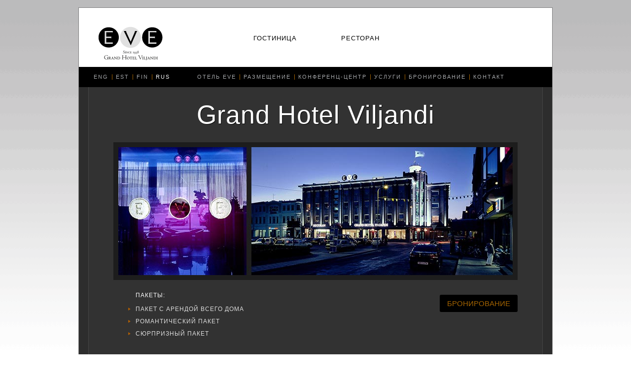

--- FILE ---
content_type: text/html; charset=utf-8
request_url: https://ghv.ee/ru/gostinica
body_size: 4434
content:
<!DOCTYPE html PUBLIC "-//W3C//DTD XHTML+RDFa 1.0//EN"
  "http://www.w3.org/MarkUp/DTD/xhtml-rdfa-1.dtd">
<html xmlns="http://www.w3.org/1999/xhtml" xml:lang="ru" version="XHTML+RDFa 1.0" dir="ltr"
  xmlns:content="http://purl.org/rss/1.0/modules/content/"
  xmlns:dc="http://purl.org/dc/terms/"
  xmlns:foaf="http://xmlns.com/foaf/0.1/"
  xmlns:og="http://ogp.me/ns#"
  xmlns:rdfs="http://www.w3.org/2000/01/rdf-schema#"
  xmlns:sioc="http://rdfs.org/sioc/ns#"
  xmlns:sioct="http://rdfs.org/sioc/types#"
  xmlns:skos="http://www.w3.org/2004/02/skos/core#"
  xmlns:xsd="http://www.w3.org/2001/XMLSchema#">

<head profile="http://www.w3.org/1999/xhtml/vocab">
  <meta http-equiv="Content-Type" content="text/html; charset=utf-8" />
<meta name="Generator" content="Drupal 7 (http://drupal.org)" />
<link rel="canonical" href="/ru/gostinica" />
<link rel="shortlink" href="/ru/node/6" />
<link rel="shortcut icon" href="https://ghv.ee/misc/favicon.ico" type="image/vnd.microsoft.icon" />
  <meta name="author" content="Ore Multimedia">
  <title>Grand Hotel Viljandi | Grand Hotel Viljandi</title>
  <link type="text/css" rel="stylesheet" href="https://ghv.ee/sites/default/files/css/css_xE-rWrJf-fncB6ztZfd2huxqgxu4WO-qwma6Xer30m4.css" media="all" />
<link type="text/css" rel="stylesheet" href="https://ghv.ee/sites/default/files/css/css_vZ_wrMQ9Og-YPPxa1q4us3N7DsZMJa-14jShHgRoRNo.css" media="all" />
<link type="text/css" rel="stylesheet" href="https://ghv.ee/sites/default/files/css/css_botNHIYRQPys-RH2iA3U4LbV9bPNRS64tLAs8ec1ch8.css" media="all" />
<link type="text/css" rel="stylesheet" href="https://ghv.ee/sites/default/files/css/css_jpl3EPAyqPEATPlcD3YXxAL9Apqxg3gkiUV07gWpYI4.css" media="all" />
<link type="text/css" rel="stylesheet" href="https://ghv.ee/sites/default/files/css/css_b8c-u0QxJpiwJsE2ZEuVXEFggl7Y0rlEiMTvV5w2vPI.css" media="all" />
  <script type="text/javascript" src="https://ghv.ee/sites/default/files/js/js_vDrW3Ry_4gtSYaLsh77lWhWjIC6ml2QNkcfvfP5CVFs.js"></script>
<script type="text/javascript" src="https://ghv.ee/sites/default/files/js/js_lboD8mxHbiFYKzdGkJi9JvFQWJGyCslzWjcNjvVR3X0.js"></script>
<script type="text/javascript" src="https://ghv.ee/sites/default/files/js/js_tkm_5dzs_R5fd0NZqkn3AIiAdzAHzW2NEvZCUw3jdaU.js"></script>
<script type="text/javascript">
<!--//--><![CDATA[//><!--
(function(i,s,o,g,r,a,m){i["GoogleAnalyticsObject"]=r;i[r]=i[r]||function(){(i[r].q=i[r].q||[]).push(arguments)},i[r].l=1*new Date();a=s.createElement(o),m=s.getElementsByTagName(o)[0];a.async=1;a.src=g;m.parentNode.insertBefore(a,m)})(window,document,"script","https://www.google-analytics.com/analytics.js","ga");ga("create", "UA-51352321-1", {"cookieDomain":"auto"});ga("send", "pageview");
//--><!]]>
</script>
<script type="text/javascript">
<!--//--><![CDATA[//><!--
jQuery.extend(Drupal.settings, {"basePath":"\/","pathPrefix":"ru\/","ajaxPageState":{"theme":"eve","theme_token":"igh4Zbnn0Qq6U70T6pTphJuh_g5ioJWubm7dL3k3HL8","js":{"misc\/jquery.js":1,"misc\/jquery.once.js":1,"misc\/drupal.js":1,"sites\/all\/modules\/views_slideshow\/js\/views_slideshow.js":1,"sites\/all\/libraries\/colorbox\/jquery.colorbox-min.js":1,"sites\/all\/modules\/colorbox\/js\/colorbox.js":1,"sites\/all\/libraries\/jquery.cycle\/jquery.cycle.all.js":1,"sites\/all\/modules\/views_slideshow\/contrib\/views_slideshow_cycle\/js\/views_slideshow_cycle.js":1,"sites\/all\/modules\/google_analytics\/googleanalytics.js":1,"0":1},"css":{"modules\/system\/system.base.css":1,"modules\/system\/system.menus.css":1,"modules\/system\/system.messages.css":1,"modules\/system\/system.theme.css":1,"sites\/all\/modules\/views_slideshow\/views_slideshow.css":1,"modules\/field\/theme\/field.css":1,"modules\/node\/node.css":1,"modules\/user\/user.css":1,"sites\/all\/modules\/views\/css\/views.css":1,"sites\/all\/libraries\/colorbox\/example3\/colorbox.css":1,"sites\/all\/modules\/ctools\/css\/ctools.css":1,"modules\/locale\/locale.css":1,"sites\/all\/modules\/views_slideshow\/views_slideshow_controls_text.css":1,"sites\/all\/modules\/views_slideshow\/contrib\/views_slideshow_cycle\/views_slideshow_cycle.css":1,"sites\/all\/themes\/ore\/base.css":1,"sites\/all\/themes\/ore\/layout.css":1,"sites\/all\/themes\/eve\/fonts.css":1,"sites\/all\/themes\/ore\/lists.css":1,"sites\/all\/themes\/ore\/tables.css":1,"sites\/all\/themes\/ore\/forms.css":1,"sites\/all\/themes\/ore\/tabs.css":1,"sites\/all\/themes\/ore\/menus.css":1,"sites\/all\/themes\/ore\/comments.css":1,"sites\/all\/themes\/ore\/admin.css":1,"sites\/all\/themes\/eve\/ore.css":1}},"colorbox":{"opacity":"0.85","current":"{current} of {total}","previous":"\u00ab Prev","next":"Next \u00bb","close":"Close","maxWidth":"98%","maxHeight":"98%","fixed":true,"mobiledetect":true,"mobiledevicewidth":"480px"},"viewsSlideshow":{"tiitelleht-intro_1":{"methods":{"goToSlide":["viewsSlideshowPager","viewsSlideshowSlideCounter","viewsSlideshowCycle"],"nextSlide":["viewsSlideshowPager","viewsSlideshowSlideCounter","viewsSlideshowCycle"],"pause":["viewsSlideshowControls","viewsSlideshowCycle"],"play":["viewsSlideshowControls","viewsSlideshowCycle"],"previousSlide":["viewsSlideshowPager","viewsSlideshowSlideCounter","viewsSlideshowCycle"],"transitionBegin":["viewsSlideshowPager","viewsSlideshowSlideCounter"],"transitionEnd":[]},"paused":0}},"viewsSlideshowControls":{"tiitelleht-intro_1":{"top":{"type":"viewsSlideshowControlsText"}}},"viewsSlideshowCycle":{"#views_slideshow_cycle_main_tiitelleht-intro_1":{"num_divs":4,"id_prefix":"#views_slideshow_cycle_main_","div_prefix":"#views_slideshow_cycle_div_","vss_id":"tiitelleht-intro_1","effect":"scrollRight","transition_advanced":1,"timeout":5000,"speed":3000,"delay":0,"sync":1,"random":0,"pause":0,"pause_on_click":0,"play_on_hover":0,"action_advanced":1,"start_paused":0,"remember_slide":0,"remember_slide_days":1,"pause_in_middle":0,"pause_when_hidden":0,"pause_when_hidden_type":"full","amount_allowed_visible":"","nowrap":0,"pause_after_slideshow":0,"fixed_height":1,"items_per_slide":1,"wait_for_image_load":1,"wait_for_image_load_timeout":3000,"cleartype":0,"cleartypenobg":0,"advanced_options":"{}"}},"googleanalytics":{"trackOutbound":1,"trackMailto":1,"trackDownload":1,"trackDownloadExtensions":"7z|aac|arc|arj|asf|asx|avi|bin|csv|doc(x|m)?|dot(x|m)?|exe|flv|gif|gz|gzip|hqx|jar|jpe?g|js|mp(2|3|4|e?g)|mov(ie)?|msi|msp|pdf|phps|png|ppt(x|m)?|pot(x|m)?|pps(x|m)?|ppam|sld(x|m)?|thmx|qtm?|ra(m|r)?|sea|sit|tar|tgz|torrent|txt|wav|wma|wmv|wpd|xls(x|m|b)?|xlt(x|m)|xlam|xml|z|zip","trackColorbox":1}});
//--><!]]>
</script>

<link href='http://fonts.googleapis.com/css?family=Open+Sans:400,300,600,700&subset=latin,cyrillic' rel='stylesheet' type='text/css'>
</head>
<body class="html front not-logged-in no-sidebars page-node page-node- page-node-6 node-type-tiitelleht i18n-ru" >
  <div id="skip-link">
    <a href="#main-content" class="element-invisible element-focusable">Skip to main content</a>
  </div>
    <div id="page"><div id="page-inner">  <div class="region region-header">
    <div id="block-block-1" class="block block-block">

    
  <div class="content">
    <div id="logo"><a href="/"><img src="/sites/all/themes/eve/images/logo.png" alt="Home" rel="home"/></a></div>  </div>
</div>
<div id="block-menu-block-4" class="block block-menu-block">

    
  <div class="content">
    <div class="menu-block-wrapper menu-block-4 menu-name-menu-rus parent-mlid-0 menu-level-1">
  <ul class="menu"><li class="first leaf has-children active-trail active menu-mlid-378"><a href="/ru/gostinica" class="active-trail active">Гостиница</a></li>
<li class="last leaf has-children menu-mlid-375"><a href="/ru/restoran">Ресторан</a></li>
</ul></div>
  </div>
</div>
  </div>
  <div class="region region-menyy">
    <div id="block-locale-language" class="block block-locale">

    
  <div class="content">
    <ul class="language-switcher-locale-url"><li class="en first"><a href="/en" class="language-link" xml:lang="en">ENG</a></li>
<li class="et"><a href="/et" class="language-link" xml:lang="et">EST</a></li>
<li class="fi"><a href="/fi" class="language-link" xml:lang="fi">FIN</a></li>
<li class="ru last active"><a href="/ru" class="language-link active" xml:lang="ru">RUS</a></li>
</ul>  </div>
</div>
<div id="block-menu-block-8" class="block block-menu-block">

    
  <div class="content">
    <div class="menu-block-wrapper menu-block-8 menu-name-menu-rus parent-mlid-0 menu-level-2">
  <ul class="menu"><li class="first leaf has-children menu-mlid-384"><a href="/ru/gostinica/otel-eve">Отель EVE</a></li>
<li class="leaf has-children menu-mlid-388"><a href="/ru/gostinica/razmeshchenie">Размещение</a></li>
<li class="leaf has-children menu-mlid-392"><a href="/ru/gostinica/konferenc-centr">Конференц-центр</a></li>
<li class="leaf has-children menu-mlid-396"><a href="/ru/gostinica/uslugi">Услуги</a></li>
<li class="leaf menu-mlid-500"><a href="https://bouk.io/booking/viljandi/173/rooms?language=ru&amp;adults=2" title="" target="_blank">Бронирование</a></li>
<li class="last leaf menu-mlid-400"><a href="/ru/gostinica/kontakt">Контакт</a></li>
</ul></div>
  </div>
</div>
  </div>
<div id="main"><h1 class="title" id="page-title">Grand Hotel Viljandi</h1>  <div class="region region-content">
    <div id="block-views-tiitelleht-intro" class="block block-views">

    
  <div class="content">
    <div class="view view-tiitelleht view-id-tiitelleht view-display-id-intro view-dom-id-aac2f9ccf367532948b2fa3257d0459d">
        
  
  
      <div class="view-content">
      
  <div class="skin-default">
          <div class="views-slideshow-controls-top clearfix">
        <div id="views_slideshow_controls_text_tiitelleht-intro_1" class="views-slideshow-controls-text views_slideshow_controls_text">
  <span id="views_slideshow_controls_text_previous_tiitelleht-intro_1" class="views-slideshow-controls-text-previous views_slideshow_controls_text_previous">
  <a href="#" rel="prev">Previous</a>
</span>
  <span id="views_slideshow_controls_text_pause_tiitelleht-intro_1" class="views-slideshow-controls-text-pause views_slideshow_controls_text_pause  views-slideshow-controls-text-status-play"><a href="#">Pause</a></span>
  <span id="views_slideshow_controls_text_next_tiitelleht-intro_1" class="views-slideshow-controls-text-next views_slideshow_controls_text_next">
  <a href="#" rel="next">Next</a>
</span>
</div>
      </div>
    
    <div id="views_slideshow_cycle_main_tiitelleht-intro_1" class="views_slideshow_cycle_main views_slideshow_main"><div id="views_slideshow_cycle_teaser_section_tiitelleht-intro_1" class="views-slideshow-cycle-main-frame views_slideshow_cycle_teaser_section">
  <div id="views_slideshow_cycle_div_tiitelleht-intro_1_0" class="views-slideshow-cycle-main-frame-row views_slideshow_cycle_slide views_slideshow_slide views-row-1 views-row-first views-row-odd" >
  <div class="views-slideshow-cycle-main-frame-row-item views-row views-row-0 views-row-odd views-row-first">
    
          <img typeof="foaf:Image" src="https://ghv.ee/sites/default/files/styles/esilehel_lai/public/introfotod/hotell1.jpg?itok=_YUeBqoR" width="810" height="260" alt="" />  </div>
</div>
<div id="views_slideshow_cycle_div_tiitelleht-intro_1_1" class="views-slideshow-cycle-main-frame-row views_slideshow_cycle_slide views_slideshow_slide views-row-2 views_slideshow_cycle_hidden views-row-even" >
  <div class="views-slideshow-cycle-main-frame-row-item views-row views-row-0 views-row-odd">
    
          <img typeof="foaf:Image" src="https://ghv.ee/sites/default/files/styles/esilehel_lai/public/introfotod/hotell2.jpg?itok=8gPImb5e" width="810" height="260" alt="" />  </div>
</div>
<div id="views_slideshow_cycle_div_tiitelleht-intro_1_2" class="views-slideshow-cycle-main-frame-row views_slideshow_cycle_slide views_slideshow_slide views-row-3 views_slideshow_cycle_hidden views-row-odd" >
  <div class="views-slideshow-cycle-main-frame-row-item views-row views-row-0 views-row-odd">
    
          <img typeof="foaf:Image" src="https://ghv.ee/sites/default/files/styles/esilehel_lai/public/introfotod/hotell3.jpg?itok=pfd7Rv_Q" width="810" height="260" alt="" />  </div>
</div>
<div id="views_slideshow_cycle_div_tiitelleht-intro_1_3" class="views-slideshow-cycle-main-frame-row views_slideshow_cycle_slide views_slideshow_slide views-row-4 views_slideshow_cycle_hidden views-row-last views-row-even" >
  <div class="views-slideshow-cycle-main-frame-row-item views-row views-row-0 views-row-odd">
    
          <img typeof="foaf:Image" src="https://ghv.ee/sites/default/files/styles/esilehel_lai/public/introfotod/hotell5.jpg?itok=CFhKA0vm" width="810" height="260" alt="" />  </div>
</div>
</div>
</div>
      </div>
    </div>
  
  
  
  
  
  
</div>  </div>
</div>
<div id="block-system-main" class="block block-system">

    
  <div class="content">
    <div id="node-6" class="node node-tiitelleht clearfix" about="/ru/gostinica" typeof="sioc:Item foaf:Document">

  
      <span property="dc:title" content="Grand Hotel Viljandi" class="rdf-meta element-hidden"></span>
  
  <div class="content">
      </div>

  
  
</div>
  </div>
</div>
<div id="block-views-tiitellehe-plokid-hotell2" class="block block-views">

    <h2>Пакеты:</h2>
  
  <div class="content">
    <div class="view view-tiitellehe-plokid view-id-tiitellehe_plokid view-display-id-hotell2 view-dom-id-d5f842941ff9204fa32667e86fd74468">
        
  
  
      <div class="view-content">
        <div class="views-row views-row-1 views-row-odd views-row-first">
      
  <div>        <h3><a href="/ru/node/127">Пакет с арендой всего дома</a></h3>  </div>  </div>
  <div class="views-row views-row-2 views-row-even">
      
  <div>        <h3><a href="/ru/node/124">РОМАНТИЧЕСКИЙ ПАКЕТ</a></h3>  </div>  </div>
  <div class="views-row views-row-3 views-row-odd views-row-last">
      
  <div>        <h3><a href="/ru/node/123">Сюрпризный пакет</a></h3>  </div>  </div>
    </div>
  
  
  
  
  
  
</div>  </div>
</div>
<div id="block-block-6" class="block block-block">

    
  <div class="content">
    <a href="https://bouk.io/booking/viljandi/173/rooms?language=ru&adults=2" target="_blank">Бронирование</a>  </div>
</div>
<div id="block-views-tiitelleht-info" class="block block-views">

    
  <div class="content">
    <div class="view view-tiitelleht view-id-tiitelleht view-display-id-info view-dom-id-6ac207140aff8a731e5ebfcffaea5471">
        
  
  
      <div class="view-content">
        <div>
      
  <h6>          </h6>  </div>
    </div>
  
  
  
  
  
  
</div>  </div>
</div>
<div id="block-block-3" class="block block-block">

    
  <div class="content">
    <iframe src="//www.facebook.com/plugins/like.php?href=https%3A%2F%2Fwww.facebook.com%2FGrandHotelViljandi&amp;width=110&amp;layout=button&amp;action=like&amp;show_faces=true&amp;share=true&amp;height=80&amp;appId=165880423472213" scrolling="no" frameborder="0" style="border:none; overflow:hidden; width:110px; height:20px;" allowTransparency="true"></iframe>  </div>
</div>
  </div>
</div>  <div class="region region-footer">
    <div id="block-block-2" class="block block-block">

    
  <div class="content">
    <p>Grand Hotel Viljandi, Tartu 11 / Lossi 29 Viljandi, 71004, tel +372 4355800, faks +372 4355805, <a href="mailto:info@ghv.ee">info@ghv.ee</a></p>
  </div>
</div>
  </div>
<div class="clearfix"></div></div></div>  </body>
</html>


--- FILE ---
content_type: text/css
request_url: https://ghv.ee/sites/default/files/css/css_b8c-u0QxJpiwJsE2ZEuVXEFggl7Y0rlEiMTvV5w2vPI.css
body_size: 5612
content:
body{font-family:Arial,Helvetica,sans-serif;font-size:12px;line-height:18px;color:#333;}p{font-size:14px;line-height:22px;margin-top:10px;margin-bottom:10px;}a{text-decoration:none;color:#29ABE2;}a:visited{color:#29ABE2;}a:hover{color:#29ABE2;text-decoration:underline;}h1{font-size:32px;line-height:32px;font-weight:normal;color:#2589C5;margin-top:12px;margin-bottom:12px;}h2{font-size:24px;line-height:24px;font-weight:bold;margin-top:12px;margin-bottom:12px;}h3{font-size:24px;line-height:24px;font-weight:normal;margin-top:12px;margin-bottom:12px;}h4{font-size:18px;line-height:24px;font-weight:bold;margin-top:12px;margin-bottom:12px;}h5{font-size:18px;line-height:24px;font-weight:normal;margin-top:12px;margin-bottom:12px;}h6{font-size:14px;line-height:24px;font-weight:bold;margin-top:12px;margin-bottom:12px;}
#page{margin-top:15px;width:970px;position:relative;clear:both;text-align:left;margin-left:auto;margin-right:auto;}.admin-menu #page{margin-top:60px;}#page-inner{position:relative;background-color:#fff;position:relative;padding:10px 20px 10px 20px;margin:0px 5px;}#main{width:880px;min-height:200px;padding:20px;float:left;position:relative;}.sidebar-first #main{width:680px;}.sidebar-second #main{width:620px;}.two-sidebars #main{width:420px;}.region{padding:0px;float:left;position:relative;clear:both;}.region-header{width:920px;}.region-preface{width:920px;}.region-sidebar-first{width:200px;clear:left;}.region-sidebar-second{width:260px;float:right;clear:right;}.region-content,.region-help,.region-highlight{width:880px;}.sidebar-first .region-content,.sidebar-first .region-help,.sidebar-first .region-highlight{width:680px;}.sidebar-second .region-content,.sidebar-second .region-help,.sidebar-second .region-highlight{width:620px;}.two-sidebars .region-content,.two-sidebars .region-help,.two-sidebars .region-highlight{width:420px;clear:none;}.region-appendix{width:920px;}.region-footer{width:920px;}#page-top{position:absolute;top:-10px;left:0px;width:970px;height:10px;}#page-bot{z-index:-9;position:absolute;bottom:-5px;left:0px;width:970px;height:10px;margin-left:auto;margin-right:auto;}
body{font-family:'Open Sans',sans-serif;font-size:13px;line-height:24px;color:#ccc;font-weight:400;font-style:normal;}p{font-family:'Open Sans',sans-serif;font-size:13px;line-height:24px;margin-top:7px;margin-bottom:7px;font-weight:400;font-style:normal;}h1{font-family:'Open Sans','Open Sans',sans-serif;font-weight:300;font-size:28px;line-height:36px;margin-top:12px;margin-bottom:12px;color:#fff;letter-spacing:1px;}.i18n-ru h1{font-family:'Open Sans',sans-serif;}h2{font-family:'Open Sans',sans-serif;font-weight:700;font-size:24px;margin-top:12px;margin-bottom:12px;}h3{font-family:'Open Sans',sans-serif;font-weight:400;font-size:24px;margin-top:12px;margin-bottom:12px;}h4{font-family:'Open Sans',sans-serif;font-weight:700;font-size:18px;margin-top:12px;margin-bottom:12px;}h5{font-family:'Open Sans',sans-serif;font-weight:400;font-size:18px;margin-top:12px;margin-bottom:12px;}h6{font-family:'Open Sans',sans-serif;font-weight:700;font-size:14px;margin-top:12px;margin-bottom:12px;}a{text-decoration:none;color:#fff;}a:hover{color:#fff;text-decoration:underline;}a:active{color:#fff;}a:visited{color:#fff;}
dl,dt,dd,ol,ul,li{margin:0;padding:0;font-size:inherit;font-family:inherit;font-weight:normal;color:inherit;line-height:inherit;}li{}ul{list-style-type:disc;margin-left:20px;}ul ul{list-style-type:circle;}ul ul ul{list-style-type:square;}ul ul ul ul{list-style-type:circle;}ol{list-style-type:decimal;margin-left:20px;}ol ol{list-style-type:lower-alpha;}ol ol ol{list-style-type:decimal;}dl{}dt{margin-top:10px;}dd{}.item-list .icon{color:#555;float:right;padding-left:0.25em;clear:right;}.item-list .title{font-weight:bold;}.item-list ul{margin:0px;margin-left:20px;padding:0px;}.item-list ul li{margin:0.2em;padding:0;list-style:disc;list-style-image:url(/sites/all/themes/ore/images/leaf.png);}ol.task-list li.active{font-weight:bold;}.item-list .pager{clear:both;text-align:center;font-size:11px;text-transform:uppercase;letter-spacing:1px;}.item-list .pager li{background-image:none;display:inline;list-style-type:none;margin:0px;padding-left:5px;padding-right:5px;padding-top:2px;padding-bottom:2px;}.item-list .pager .pager-current{font-weight:bold;color:#ce2000;}
table,caption,tbody,tfoot,thead,tr,th,td,tr.even,tr.odd,tr.active{margin:0;padding:0;border:0;outline:0;vertical-align:middle;background-color:inherit;font-size:inherit;font-family:inherit;font-weight:normal;color:inherit;line-height:inherit;}table{border-collapse:collapse;border-spacing:0;width:100%;border:1px solid #e5e5e5;margin-top:20px;margin-bottom:20px;font-size:inherit;line-height:inherit;}td{border:1px solid #e5e5e5;padding:5px 10px;text-align:left;}th,thead th,tbody th{text-align:left;border:1px solid #e5e5e5;padding:5px 10px;background-color:#f5f5f5;font-weight:bold;}.node table,.node td,.node th{border:none;vertical-align:top;}td.module{text-transform:uppercase;padding:10px;background-color:#F3F3F3;}#admin-dblog td{vertical-align:middle;}tr.dblog-user{background:#ffd;}tr.dblog-user .active{background:#eed;}tr.dblog-content{background:#ddf;}tr.dblog-content .active{background:#cce;}tr.dblog-page-not-found,tr.dblog-access-denied{background:#dfd;}tr.dblog-page-not-found .active,tr.dblog-access-denied .active{background:#cec;}tr.dblog-error{background:#ffc9c9;}tr.dblog-error .active{background:#eeb9b9;}table.system-status-report th{border-bottom:1px solid #ccc;border-bottom:0;}td.menu-disabled{background:#ccc;}td.active{background-color:inherit;}
fieldset,form,label,legend,.form-item,.form-item .description,.form-checkboxes,.form-radios,.form-checkboxes .form-item,.form-radios .form-item{margin:0px;padding:0px;border:0;outline:0;font-size:inherit;line-height:inherit;font-family:inherit;font-weight:normal;color:inherit;font-family:Arial,"Trebuchet MS",sans-serif;font-size:12px;line-height:18px;color:#666;}.node-form .standard{clear:inherit;}input[type="submit"]{-webkit-border-radius:4px;-moz-border-radius:4px;border-radius:4px;color:#000;background-color:#fafafa;border:1px #E3E2DF solid;margin-right:4px;padding:5px 15px;font-size:11px;text-transform:uppercase;}input[type="submit"]:hover{color:#333;background-color:#f2f2f2;border:1px #ccc solid;text-decoration:none;}input[type="submit"]:active{border:1px #000 solid;}.form-submit{font-size:10px;letter-spacing:1px;text-transform:uppercase;padding:3px 10px;}#edit-submit{margin-top:10px;margin-right:10px;}input,select{}textarea{}legend{}html.js fieldset.collapsible legend a,html.js fieldset.collapsed legend a{}.description,.description p{}.form-item{}.form-item .description,.form-item .description p,.fieldset-description{font-size:10px;line-height:14px;color:#999;}.fieldset-description{margin-bottom:10px;}.form-item:hover .description,.form-item:hover .description p{}.form-item:hover label{}.form-item label{color:#333;font-weight:bold;}.form-type-radio label,.form-type-checkbox label{color:#333;font-weight:normal;}.form-item label.option{}form{margin-top:0px;margin-bottom:20px;}html.js fieldset.collapsed{border-bottom-width:0;border-left-width:0;border-right-width:0;margin-bottom:0px;padding-bottom:0px;height:1em;}legend{padding-left:10px;padding-right:10px;text-transform:uppercase;}html.js fieldset.collapsed legend{display:block;}html.js fieldset.collapsible .fieldset-legend{background-image:url(/sites/all/themes/ore/images/expanded.png);background-repeat:no-repeat;background-position:left 4px;padding-left:20px;}html.js fieldset.collapsed .fieldset-legend{background-image:url(/sites/all/themes/ore/images/collapsed.png);margin-left:1px;}.fieldset-legend span.summary{}.description{}.form-item .description{padding:10px 0px;}.form-item{padding:10px 0px;}.form-item .form-item{padding:1px 0px;}.form-item label{}.form-radios{}.field-widget-image-image.form-wrapper,.field-widget-options-select.form-wrapper,.field-widget-file-generic.form-wrapper,.field-type-link-field.form-wrapper{background-color:#f9f9f9;padding:15px;margin:10px 0px;border:1px solid #f0f0f0;}.field-type-node-reference select.form-select{width:100%;}table.field-multiple-table{border:none;}table.field-multiple-table th{border:none;background-color:transparent;}form .field-multiple-table th.field-label{padding:5px;}table.field-multiple-table tr{border:1px solid #ddd;}table.field-multiple-table td{border:none;}table.field-multiple-table .description{padding:3px 0px;}.field-widget-image-image .form-item,.field-widget-options-select .form-item,.field-widget-file-generic .form-item,.field-type-link-field .form-item{padding:0px;}.field-widget-file-generic legend{text-transform:normal;font-weight:bold;padding:0px;}.field-widget-image-image input[type="submit"],.field-widget-options-select input[type="submit"],.field-widget-file-generic input[type="submit"],.field-type-link-field input[type="submit"]{-webkit-border-radius:2px;-moz-border-radius:2px;border-radius:2px;color:#000;background-color:#f3f3f3;border:1px #ccc solid;margin-right:4px;padding:5px 15px;font-size:11px;text-transform:uppercase;}.field-widget-image-image input[type="submit"]:hover,.field-widget-options-select input[type="submit"]:hover,.field-widget-file-generic input[type="submit"]:hover,.field-type-link-field input[type="submit"]:hover{color:#000;background-color:#ececec;border:1px #aaa solid;text-decoration:none;}.field-widget-image-image input[type="submit"]:active,.field-widget-options-select input[type="submit"]:active,.field-widget-file-generic input[type="submit"]:active,.field-type-link-field input[type="submit"]:active{border:1px #000 solid;}.form-submit{font-size:10px;letter-spacing:1px;text-transform:uppercase;padding:3px 10px;}#edit-submit{margin-top:10px;margin-right:10px;}td .form-item{}.form-checkboxes,.form-radios{}.form-checkboxes .form-item,.form-radios .form-item{}.node-form .options{}table .form-item{padding:0px;}label.option,table .form-item label{margin-left:0px;}dd .form-item{padding:0px;}#views-ajax-pad .message,#views-ajax-pad form,#views-ajax-pad form,#views-ajax-pad .views-messages{margin-top:0px;}.views-tabs .form-item{padding-left:0px;}.section-views .form-item label{margin-left:0px;}#views-ui-edit-view-form{margin-bottom:20px;}#user-admin-perm tr:hover{background-color:#e9f1f7;}div.vertical-tabs{border:1px solid #e6e6e6;}.filter-wrapper,.filter-wrapper .form-item,.filter-wrapper label{padding:0px 20px;font-size:11px;line-height:18px;border:none;margin-bottom:20px;}.field-type-date fieldset{border:none;margin:0px;padding:0px;}.container-inline-date .form-item{padding:0px;margin:0px;border:none;}.field-type-date legend{padding:0px;text-transform:none;}.container-inline-date .date-padding{padding:0px;}.token-tree{font-size:11px;margin-left:19px;}.token-tree td,.token-tree th{padding-top:0;padding-bottom:0;}.token-group{font-weight:bold;}.js .token-group{font-weight:normal;}.token-tree td.token-key{white-space:nowrap;}input[type="radio"],input[type="checkbox"]{margin:0px;padding:0px;margin-top:-4px;}input[type="text"]{padding:2px 5px;}textarea{padding:20px;}.more-help-link{float:right;}.text-format-wrapper .form-item{padding:0px;}.text-format-wrapper .filter-wrapper .filter-help{}.text-format-wrapper .filter-wrapper .form-item{}.text-format-wrapper .filter-wrapper .filter-guidelines{}.filter-wrapper{padding:0px;background-color:#FFFCF3;margin-top:5px;padding:20px;}.filter-wrapper .form-item{padding:0px;}.filter-help{}.filter-help p{font-size:12px;}.filter-help a{}.filter-guidelines{clear:left;padding:0px;}.tips{margin-top:0;margin-bottom:0;padding-top:0;padding-bottom:0;font-size:11px;}.page-node-edit .field-type-list-boolean,.page-node-add .field-type-list-boolean,.page-node-edit fieldset .field-type-image,.page-node-add fieldset .field-type-image,.page-node-edit .field-name-field-kuupaev fieldset,.page-node-add .field-name-field-kuupaev fieldset{border:none;padding:0px;margin:0px;}div.vertical-tabs{margin-top:40px;}fieldset.collapsible{margin-top:10px;margin-bottom:20px;padding:10px 20px;border-width:1px;border-style:solid;border-color:#e5e5e5;}html.js fieldset.collapsible .field-type-date .fieldset-legend{background-image:none;}
#tabs{float:right;clear:both;margin-top:-31px;}.tabs{float:right;padding:0px;border-bottom:none;}.tabs ul{margin-bottom:0px;text-align:left;z-index:99;}ul.primary{padding:0px;padding-bottom:3px;margin:0px;border:0px;}ul.primary li a{color:#000;background-color:#eee;border:1px solid #999;border-bottom:none;margin:0px;padding:5px 20px;font-size:10px;letter-spacing:0px;text-transform:uppercase;-webkit-border-top-right-radius:4px;-webkit-border-top-left-radius:4px;-moz-border-radius-topright:4px;-moz-border-radius-topleft:4px;border-top-right-radius:4px;border-top-left-radius:4px;}ul.primary li.active a{background-color:#fff;border:1px solid #999;border-bottom:1px solid #fff;}ul.primary li a:hover{background-color:#fff;border:1px solid #999;border-bottom:1px solid #fff;}ul.primary li.active a:hover{background-color:#fff;}ul.secondary{position:absolute;top:15px;right:10px;margin:0px;padding:0px;border:0px;font-size:10px;text-transform:uppercase;}ul.secondary li{border:0px;}ul.secondary a{color:#999;padding-bottom:5px;}ul.secondary a.active{color:#000;border-width:0px;border-color:#dedede;font-weight:bold;}ul.secondary a:hover{text-decoration:underline;}ul.secondary a.active:hover{}
ul.menu,ul.menu li,ul.menu li.expanded,ul.menu li.collapsed,ul.menu li.leaf,ul.menu ul.links,ul.menu ul.links li,.block ul.menu ul{}ul.menu{margin:0px 0px 0px 15px;}ul.menu li{}ul.menu li.expanded{list-style-image:url(/sites/all/themes/ore/images/expanded.png);}ul.menu li.collapsed{list-style-image:url(/sites/all/themes/ore/images/collapsed.png);}ul.menu li.leaf{list-style-image:url(/sites/all/themes/ore/images/leaf.png);}ul.menu li a{}ul.menu li a:hover{}ul.menu li a.active{}.region-header ul.menu{list-style:none;float:left;width:auto;}.region-header ul.menu li{float:left;margin-left:10px;background-image:url(/sites/all/themes/ore/images/primary_menu_l.png);background-repeat:no-repeat;background-position:left center;}.region-header ul.menu li.expanded{list-style:none;}.region-header ul.menu li.collapsed{list-style:none;}.region-header ul.menu li.leaf{list-style:none;}.region-header ul.menu li a{display:block;padding-right:20px;padding-left:13px;margin-left:7px;margin-right:0px;background-image:url(/sites/all/themes/ore/images/primary_menu_r.png);background-repeat:no-repeat;background-position:right center;}
#overlay body{background-color:#fff;}#overlay #page{background-color:#FFF;border:0px #7e7e7e solid;}#overlay .region{width:920px;padding:20px;}#overlay .region-content{padding-top:0px;}#overlay #breadcrumb{padding:0px 20px;margin-top:20px;}ul.action-links{float:left;clear:left;margin:20px 20px 20px 0px;}ul.action-links li{display:inline;}ul.action-links li a{-webkit-border-radius:4px;-moz-border-radius:4px;border-radius:4px;color:#000;background-color:#fafafa;border:1px #E3E2DF solid;margin-right:4px;padding:5px 15px;font-size:12px;}ul.action-links li a:hover{background-color:#f2f2f2;border-color:#ccc;text-decoration:none;}.element-invisible{display:none;}#overlay #breadcrumb{margin-bottom:0px;}#overlay #main{min-height:200px;}#overlay .compact-link a{color:#ccc;}#overlay .compact-link a:hover{color:#29ABE2;}#overlay{padding:0px;width:960px;}#overlay-titlebar{padding:0 20px;position:relative;white-space:nowrap;z-index:100;}#overlay-content{background:#fff;color:#000;-webkit-border-radius:12px;-webkit-border-top-right-radius:0;-moz-border-radius:12px;-moz-border-radius-topright:0;border-radius:12px;border-top-right-radius:0;}#overlay-title{color:#ddd;font-size:21px;text-transform:uppercase;margin-left:17px;margin-bottom:5px;}#overlay #page-title{display:none;}#overlay-close-wrapper{position:absolute;right:0;}#overlay-close,#overlay-close:hover{height:26px;margin:0;padding:0;position:absolute;width:26px;}#overlay-content .tabs{display:none;}#overlay-tabs{line-height:27px;margin:-28px 0 0 0;position:absolute;right:0px;text-transform:uppercase;}#overlay-tabs li{display:inline;list-style:none;margin:0 0 0 -1px;padding:0;}#overlay-tabs li a,#overlay-tabs li a:active,#overlay-tabs li a:visited,#overlay-tabs li a:hover{background-color:#a6a7a2;-moz-border-radius:4px 4px 0 0;-webkit-border-top-left-radius:4px;-webkit-border-top-right-radius:4px;border-radius:4px 4px 0 0;color:#000;display:inline-block;font-size:11px;font-weight:bold;margin:0 0 2px 0;outline:0;padding:0 14px;text-decoration:none;}#overlay-tabs li.active a,#overlay-tabs li.active a.active,#overlay-tabs li.active a:active,#overlay-tabs li.active a:visited{background-color:#fff;margin:0;padding-bottom:2px;}#overlay-tabs li a:focus,#overlay-tabs li a:hover{color:#fff;}#overlay-tabs li.active a:focus,#overlay-tabs li.active a:hover{color:#000;}div.admin .left,div.admin .right{width:430px;margin:0px;}.one-sidebar div.admin .left,.one-sidebar div.admin .right{width:330px;}div.admin .left{float:left;}div.admin .right{float:right;}div.admin-panel{width:400px;background-color:#f2f2f2;padding:15px;-webkit-border-radius:9px;-moz-border-radius:9px;border-radius:9px;border:1px solid #ccc;margin-bottom:15px;}.one-sidebar div.admin-panel{width:280px;}div.admin-panel .description{margin:0 0 3px;padding:2px 0 3px 0;}div.admin-panel .body{padding:0px;}div.admin{padding-top:0px;}dl.admin-list{}dl.admin-list dt{font-weight:bold;padding-left:25px;background-image:url(/sites/all/themes/ore/images/cog.png);background-repeat:no-repeat;background-position:left center;}dl.admin-list dd{padding-left:25px;}#dashboard .region{width:auto;}.theme-selector{float:left;width:450px;}.region-help .content{padding:20px;margin:10px 0px;background-color:#fafafa;border:1px #E3E2DF solid;-webkit-border-radius:4px;-moz-border-radius:4px;border-radius:4px;}fieldset,fieldset.collapsible{-webkit-border-radius:4px;-moz-border-radius:4px;border-radius:4px;}fieldset.collapsible.collapsed{-webkit-border-radius:0px;-moz-border-radius:0px;border-radius:0px;}div.messages{margin:18px 40px;}div.status,div.messages{background-color:#DEF2DA;border-color:#CEE0CA;}tr.warning,div.warning{background-color:#FCF7DE;border-color:#F2E9B6;}tr.error,div.error{background-color:#F2DADE;border-color:#E0BFC5;}div.status,div.messages{background-color:#e3ffe4;border-color:#c6fac8;}tr.warning,div.warning{background-color:#fefbd6;border-color:#fff57d;}tr.error,div.error{background-color:#ffe7e3;border-color:#ffd1ca;}#logo{position:absolute;left:10px;top:10px;}td .description{font-size:10px;}td.permission .description{padding:0px;font-size:11px;}#main span.cke_skin_kama{border:none;padding:0px;}.token-tree{font-size:inherit;margin-left:0px;}.token-tree td,.token-tree th{padding-top:5px;padding-bottom:5px;}.token-tree td{padding-left:13px;}.token-tree td.token-key{white-space:normal;}.cke_show_borders{background:white;color:black;}div.messages{margin:20px 0px;-webkit-border-radius:6px;-moz-border-radius:6px;border-radius:6px;}#admin-menu{font-size:11px;}#views-display-menu-tabs{position:relative;float:left;top:0px;left:0px;}.field-group-htabs-wrapper{margin:30px 0 70px 0;}div.horizontal-tabs{border:1px solid #333;}.horizontal-tabs ul.horizontal-tabs-list{border-right:1px solid #333;background-color:#999;}.horizontal-tabs ul.horizontal-tabs-list li{background:#999;border-right:1px solid #ccc;padding:1px;text-transform:uppercase;letter-spacing:1px;}.horizontal-tabs ul.horizontal-tabs-list li a,.horizontal-tabs ul.horizontal-tabs-list li.selected a{color:#fff;padding:10px;}.horizontal-tabs ul.horizontal-tabs-list li.selected{background-color:#fff;border-bottom:1px solid #fff;}.horizontal-tabs ul.horizontal-tabs-list li a:hover{background-color:#777;}.horizontal-tabs ul.horizontal-tabs-list li.selected a:hover{background-color:#fff;}.horizontal-tabs .fieldset-description{font-size:12px;line-height:14px;color:#666;margin:20px 0;font-style:italic;}
strong{font-weight:700;}img{vertical-align:bottom;}h1{width:680px;}.messages.status{display:none;clear:none;}.region-preface{background-color:#666;}ul.menu li.leaf{list-style-image:none;}body{background-image:url(/sites/all/themes/eve/images/taust.gif);background-repeat:repeat-x;background-position:left top;}#page{background-color:#FFF;border:1px #7e7e7e solid;}#block-block-1{float:left;}#logo{position:relative;float:left;margin:0;left:0;top:0;}#tabs{margin-top:-24px;}#page{margin-top:15px;width:960px;position:relative;clear:both;text-align:left;margin-left:auto;margin-right:auto;}.admin-menu #page{margin-top:60px;}#page-inner{position:relative;background-color:#fff;position:relative;padding:0;margin:0;}#main{width:920px;min-height:400px;padding:0px 20px 20px 20px;float:right;position:relative;background-color:#ccc;background-image:url(/sites/all/themes/eve/images/sisutaust_1veerg.png);background-repeat:repeat-y;background-position:left top;}.sidebar-first #main{background-image:url(/sites/all/themes/eve/images/sisutaust_2veerg2.png);width:960px;padding:0px;}.region{padding:0px;float:left;position:relative;clear:both;}.region-header{width:960px;}.region-menyy{width:960px;}.region-preface{width:960px;}.region-sidebar-first{width:210px;clear:left;}.region-content,.region-help,.region-highlight{width:900px;}.sidebar-first .region-content,.sidebar-first .region-help,.sidebar-first .region-highlight{width:680px;padding:0px 40px 40px 30px;float:right;clear:none}.region-appendix{width:960px;}.region-footer{width:960px;background-color:#000;}.block-menu-block{}.region-header ul.menu{width:520px;margin-top:50px;float:none;text-align:center;float:left;}.region-header ul.menu li{display:inline-block;margin:0px;font-size:13px;letter-spacing:1px;font-weight:400;line-height:13px;text-transform:uppercase;margin-right:80px;float:none;}.region-header ul.menu li.last{margin-right:0;}.region-header ul.menu li a{color:#000;text-decoration:none;margin:0px;padding:0px;}.region-header ul.menu li a:hover{color:#a56300;}.region-menyy{background-color:#000;padding:5px 0;font-size:11px;line-height:11px;text-transform:uppercase;color:#a6a8ab;letter-spacing:2px;}.region-menyy .block{float:left;margin-left:30px;}.region-menyy ul{margin:10px 0;padding:0;float:left;}.region-menyy ul li{color:#a56300;float:left;list-style:none;font-weight:400;margin:0;padding:0;margin-right:7px;padding-right:7px;border-right:1px solid #a56300;}.region-menyy ul li a{margin:0;padding:0;color:#a6a8ab;}.region-menyy ul li.active a{margin:0;padding:0;color:#fff;}.region-menyy ul li a:hover{text-decoration:none;color:#fff;}.region-menyy ul.menu li.leaf{list-style:none;}.region-menyy ul li:last-child{margin-right:0px;padding-right:0px;border-right:none;}.region-menyy ul li a.active-trail{color:#fff;}#block-locale-language{width:180px;}.region-footer p{text-align:center;font-size:10px;line-height:10px;margin:15px 0;letter-spacing:1px;text-transform:uppercase;color:#a6a8ab;}.region-footer p a{color:#ddd;}.node-type-tiitelleht #main{background-color:#323232;background-image:url(/sites/all/themes/eve/images/taust1.png);background-repeat:repeat-y;background-position:left top;width:820px;padding:20px 70px;}.node-type-tiitelleht .region-content,.node-type-tiitelleht .region-help,.node-type-tiitelleht .region-highlight{width:820px;}#block-views-tiitelleht-intro{clear:left;float:left;width:800px;padding:10px;background-color:#1d1d1d;}#block-views-tiitelleht-intro .views-slideshow-controls-top{position:absolute;background-color:#1d1d1d;width:10px;height:260px;right:0px;z-index:999;}#block-views-tiitelleht-intro .views-slideshow-controls-top div,#block-views-tiitelleht-intro .views-slideshow-controls-top span{display:none;}#block-views-tiitelleht-info{clear:both;float:left;margin-top:7px;margin-left:30px;max-width:500px;}#block-views-tiitelleht-info h6{font-weight:normal;color:#acacac;font-size:13px;}.node-type-tiitelleht h1{text-align:center;width:820px;margin-top:10px;margin-bottom:30px;color:#fff;font-weight:300;letter-spacing:1px;font-family:'open sans',sans-serif;font-size:52px;line-height:52px;text-shadow:1px 1px 1px rgba(0,0,0,0.9);}.node-type-tiitelleht.i18n-ru h1{font-family:'Open Sans',sans-serif;}#block-views-tiitellehe-plokid-hotell1,#block-views-tiitellehe-plokid-hotell2,#block-views-tiitellehe-plokid-resto1,#block-views-tiitellehe-plokid-resto2{width:240px;padding-left:30px;margin-top:25px;float:left;}#block-block-4{width:270px;margin-top:25px;float:right;}.node-type-tiitelleht #main h2{font-size:12px;line-height:12px;font-weight:400;color:#fff;text-transform:uppercase;letter-spacing:1px;margin-top:0px;margin-bottom:15px;margin-left:15px;}.node-type-tiitelleht #main h2 a{color:#fff;}.node-type-tiitelleht #main h3{font-size:12px;line-height:15px;font-weight:200;color:#dfdfdf;text-transform:uppercase;letter-spacing:1px;background-image:url(/sites/all/themes/eve/images/nool.png);background-repeat:no-repeat;background-position:0 4px;padding-left:15px;margin-top:0px;margin-bottom:10px;}.node-type-tiitelleht #main h3 a{color:#dfdfdf;}.sidebar-first h1{float:left;margin-left:30px;margin-top:30px;}#block-views-sisufoto-block{line-height:0;}.region-sidebar-first .block-menu-block{margin-top:15px;margin-bottom:80px;}.region-sidebar-first .block-menu-block ul{list-style:none;padding:0;margin:0;}.region-sidebar-first .block-menu-block li.leaf{margin:0;padding:0;font-size:10px;line-height:14px;text-transform:uppercase;letter-spacing:1px;list-style:none;}.region-sidebar-first .block-menu-block li.leaf a{background-image:url(/sites/all/themes/eve/images/dot.png);background-repeat:no-repeat;background-position:20px 15px;display:block;padding:12px 10px 12px 40px;color:#b1b1b1;border-top:1px solid #464646;}.region-sidebar-first .block-menu-block li.last a{border-bottom:1px solid #464646;}.region-sidebar-first .block-menu-block li.leaf a:hover{background-color:#383838;text-decoration:none;}.region-sidebar-first .block-menu-block li.leaf a.active{color:#fff;}.node-type-galerii h1{width:280px;}.node-galerii .field-name-field-tekst{width:280px;float:left;padding-right:29px;border-right:1px solid #464646;}.node-galerii .field-name-field-foto{width:350px;padding-left:20px;float:left;margin-top:-40px;border-left:1px solid #464646;margin-left:-1px;}.node-galerii .field-name-field-foto .field-item{float:left;margin-left:10px;margin-top:10px;}.node-galerii .field-name-field-foto .field-item a{display:block;line-height:0;}.node-galerii .field-name-field-foto .field-item img{border:1px solid #222;}.node-type-ruum h1{width:280px;}.node-ruum .field-name-field-tekst{width:280px;float:left;padding-right:29px;border-right:1px solid #464646;}.node-ruum .paremal{margin-left:30px;margin-top:-40px;float:right;width:340px;padding-left:30px;border-left:1px solid #464646;margin-left:-1px;}.node-ruum .vidinad{width:170px;float:left;}.node-ruum .field-name-field-hind,.node-ruum .field-name-field-pindala{float:left;padding:0 10px;}.node-ruum .field-name-field-hind .field-label,.node-ruum .field-name-field-pindala .field-label{float:left;width:80px;font-weight:normal;text-transform:uppercase;letter-spacing:1px;color:#b1b1b1;}.node-ruum .field-name-field-hind .field-items,.node-ruum .field-name-field-pindala .field-items{float:left;color:#fff;}.node-ruum .field-name-field-hind{border-bottom:1px solid #464646;}.node-ruum .field-name-field-pindala{border-top:1px solid #464646;margin-top:-1px;min-width:120px;clear:left;}.node-ruum .field-name-field-broneerimislink{float:right;clear:none;}.node-ruum .field-name-field-broneerimislink a{display:block;padding:10px 15px;background-color:#000;color:#a36300;text-transform:uppercase;font-size:15px;line-height:15px;-webkit-border-radius:3px;-moz-border-radius:3px;border-radius:3px;margin-top:7px;margin-right:30px;}.node-ruum .field-name-field-broneerimislink a:hover{text-decoration:none;background-color:#1b1b1b;}.node-ruum .field-name-field-joonis{clear:both;float:left;margin-top:40px;margin-left:5px;}#node-25 .field-name-body,#node-26 .field-name-body,#node-27 .field-name-body,#node-28 .field-name-body,#node-93 .field-name-body,#node-94 .field-name-body,#node-95 .field-name-body,#node-96 .field-name-body{width:280px;float:left;padding-right:30px;}#map_canvas{width:320px;height:320px;padding-left:20px;float:left;margin-top:-40px;}#block-block-5{float:right;margin-right:30px;margin-top:5px;}#block-block-3{float:right;clear:right;margin-top:20px;margin-right:-15px;}.views-row.galerii{margin-top:20px;border-top:1px solid #454545;}.views-row.galerii{float:left;margin-top:20px;width:660px;}.views-row.galerii a{display:block;float:left;margin-right:15px;margin-bottom:20px;}.galerii .field-content{padding-top:10px;}.galerii h3{font-weight:400;letter-spacing:0px;font-size:14px;line-height:24px;}table{margin-bottom:30px;margin-left:-10px;}td{padding:2px 10px;}tr:hover{background-color:#2c2c2c;}.page-user #page{margin-top:60px;}.page-user .form-item label,.page-user .form-item .description{font-family:'open sans';color:#999;font-size:14px;line-height:20px;}.page-user input[type="submit"]{-webkit-border-radius:4px;-moz-border-radius:4px;border-radius:4px;color:#fff;background-color:#333;border:1px #000 solid;margin-right:4px;padding:5px 15px;font-size:11px;text-transform:uppercase;}.page-user input[type="submit"]:hover{color:#fff;background-color:#555;border:1px #000 solid;}.page-user input:not([type]),.page-user input[type="color"],.page-user input[type="email"],.page-user input[type="number"],.page-user input[type="password"],.page-user input[type="tel"],.page-user input[type="url"],.page-user input[type="text"]{background-color:#666;border:1px solid #999;padding:5px;margin:10px 0;}#block-block-6{float:right;clear:none;margin-top:30px;}#block-block-6 a{display:block;padding:10px 15px;background-color:#000;color:#a36300;text-transform:uppercase;font-size:15px;line-height:15px;-webkit-border-radius:3px;-moz-border-radius:3px;border-radius:3px;}#block-block-6 a:hover{text-decoration:none;background-color:#1b1b1b;}


--- FILE ---
content_type: text/plain
request_url: https://www.google-analytics.com/j/collect?v=1&_v=j102&a=1020595711&t=pageview&_s=1&dl=https%3A%2F%2Fghv.ee%2Fru%2Fgostinica&ul=en-us%40posix&dt=Grand%20Hotel%20Viljandi%20%7C%20Grand%20Hotel%20Viljandi&sr=1280x720&vp=1280x720&_u=IEBAAEABAAAAACAAI~&jid=1219337150&gjid=962614426&cid=1823388721.1764472714&tid=UA-51352321-1&_gid=798182616.1764472714&_r=1&_slc=1&z=1420030932
body_size: -446
content:
2,cG-L11D8GRW6E